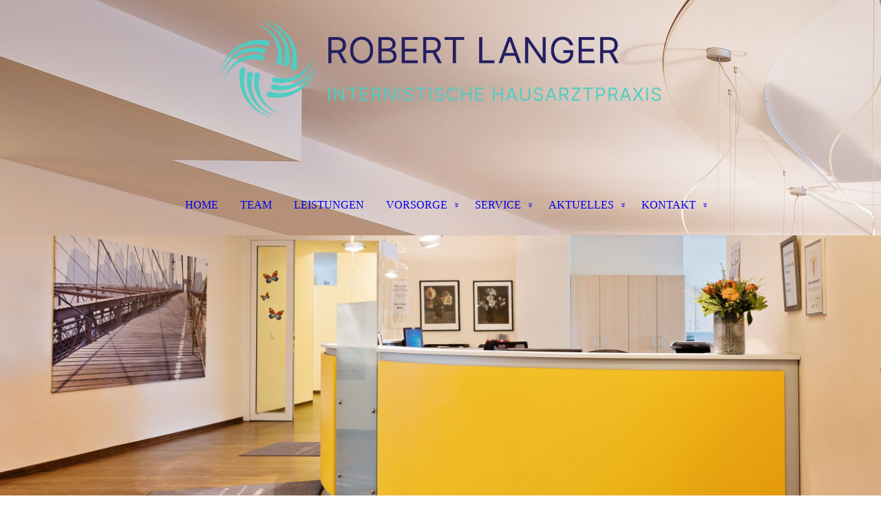

--- FILE ---
content_type: text/html; charset=utf-8
request_url: https://praxis-robert-langer.de/KONTAKT/Sprechzeiten
body_size: 45867
content:
<!DOCTYPE html><html lang="de"><head><meta http-equiv="Content-Type" content="text/html; charset=UTF-8"><title>Hausarzt Hausarztpraxis Hausarzt Altdorf hausärztliche Praxis Arzt Internist - Sprechzeiten</title><meta name="keywords" content="Hausarzt Hausarztpraxis Hausarzt Altdorf hausärztliche Praxis Arzt Internist"><link href="https://praxis-robert-langer.de/KONTAKT/Sprechzeiten" rel="canonical"><meta content="Hausarzt Hausarztpraxis Hausarzt Altdorf hausärztliche Praxis Arzt Internist - Sprechzeiten" property="og:title"><meta content="website" property="og:type"><meta content="https://praxis-robert-langer.de/KONTAKT/Sprechzeiten" property="og:url"><script>
              window.beng = window.beng || {};
              window.beng.env = {
                language: "en",
                country: "US",
                mode: "deploy",
                context: "page",
                pageId: "000000986801",
                skeletonId: "",
                scope: "HTO01FLQQECE",
                isProtected: false,
                navigationText: "Sprechzeiten",
                instance: "1",
                common_prefix: "https://homepagedesigner.telekom.de",
                design_common: "https://homepagedesigner.telekom.de/beng/designs/",
                design_template: "oem/cm_dh_088",
                path_design: "https://homepagedesigner.telekom.de/beng/designs/data/oem/cm_dh_088/",
                path_res: "https://homepagedesigner.telekom.de/res/",
                path_bengres: "https://homepagedesigner.telekom.de/beng/res/",
                masterDomain: "",
                preferredDomain: "",
                preprocessHostingUri: function(uri) {
                  
                    return uri || "";
                  
                },
                hideEmptyAreas: true
              };
            </script><script xmlns="http://www.w3.org/1999/xhtml" src="https://homepagedesigner.telekom.de/cm4all-beng-proxy/beng-proxy.js">;</script><link xmlns="http://www.w3.org/1999/xhtml" rel="stylesheet" href="https://homepagedesigner.telekom.de/.cm4all/e/static/3rdparty/font-awesome/css/font-awesome.min.css"></link><link rel="stylesheet" type="text/css" href="//homepagedesigner.telekom.de/.cm4all/res/static/libcm4all-js-widget/3.89.7/css/widget-runtime.css"/>

<link rel="stylesheet" type="text/css" href="//homepagedesigner.telekom.de/.cm4all/res/static/beng-editor/5.3.130/css/deploy.css"/>

<link rel="stylesheet" type="text/css" href="//homepagedesigner.telekom.de/.cm4all/res/static/libcm4all-js-widget/3.89.7/css/slideshow-common.css"/>

<script src="//homepagedesigner.telekom.de/.cm4all/res/static/jquery-1.7/jquery.js">;</script><script src="//homepagedesigner.telekom.de/.cm4all/res/static/prototype-1.7.3/prototype.js">;</script><script src="//homepagedesigner.telekom.de/.cm4all/res/static/jslib/1.4.1/js/legacy.js">;</script><script src="//homepagedesigner.telekom.de/.cm4all/res/static/libcm4all-js-widget/3.89.7/js/widget-runtime.js">;</script>

<script src="//homepagedesigner.telekom.de/.cm4all/res/static/libcm4all-js-widget/3.89.7/js/slideshow-common.js">;</script>

<script src="//homepagedesigner.telekom.de/.cm4all/res/static/beng-editor/5.3.130/js/deploy.js">;</script>

<link href="https://homepagedesigner.telekom.de/.cm4all/designs/static/oem/cm_dh_088/1686178824.16/css/main.css" rel="stylesheet" type="text/css"><meta name="viewport" content="width=device-width, initial-scale=1, user-scalable=yes"><link href="https://homepagedesigner.telekom.de/.cm4all/designs/static/oem/cm_dh_088/1686178824.16/css/responsive.css" rel="stylesheet" type="text/css"><link href="https://homepagedesigner.telekom.de/.cm4all/designs/static/oem/cm_dh_088/1686178824.16/css/cm-templates-global-style.css" rel="stylesheet" type="text/css"><script type="text/javascript" src="https://homepagedesigner.telekom.de/.cm4all/designs/static/oem/cm_dh_088/1686178824.16/js/effects.js"></script><script type="text/javascript" src="https://homepagedesigner.telekom.de/.cm4all/designs/static/oem/cm_dh_088/1686178824.16/js/cm_template-focus-point.js"></script><link href="/.cm4all/handler.php/vars.css?v=20260201142525" type="text/css" rel="stylesheet"><style type="text/css">.cm-logo {background-image: url("/.cm4all/uproc.php/0/logo/.ROBERT-LANGER-Logo-Original-1000x300_1.png/picture-1200?_=17f9c53775f");
        background-position: 50% 50%;
background-size: auto 100%;
background-repeat: no-repeat;
      }</style><script type="text/javascript">window.cmLogoWidgetId = "TKOMSI_cm4all_com_widgets_Logo_22205185";
            window.cmLogoGetCommonWidget = function (){
                return new cm4all.Common.Widget({
            base    : "/KONTAKT/Sprechzeiten",
            session : "",
            frame   : "",
            path    : "TKOMSI_cm4all_com_widgets_Logo_22205185"
        })
            };
            window.logoConfiguration = {
                "cm-logo-x" : "50%",
        "cm-logo-y" : "50%",
        "cm-logo-v" : "2.0",
        "cm-logo-w" : "auto",
        "cm-logo-h" : "100%",
        "cm-logo-di" : "oem/cm_dh_088",
        "cm-logo-u" : "uro-service://",
        "cm-logo-k" : "%7B%22serviceId%22%3A%220%22%2C%22path%22%3A%22%2Flogo%22%2C%22name%22%3A%22ROBERT-LANGER-Logo-Original-1000x300_1.png%22%2C%22type%22%3A%22image%2Fpng%22%2C%22size%22%3A124786%2C%22start%22%3A%2217f9c53775f%22%2C%22width%22%3A1000%2C%22height%22%3A300%7D",
        "cm-logo-bc" : "",
        "cm-logo-ln" : "/HOME",
        "cm-logo-ln$" : "home",
        "cm-logo-hi" : false
        ,
        _logoBaseUrl : "uro-service:\/\/",
        _logoPath : "%7B%22serviceId%22%3A%220%22%2C%22path%22%3A%22%2Flogo%22%2C%22name%22%3A%22ROBERT-LANGER-Logo-Original-1000x300_1.png%22%2C%22type%22%3A%22image%2Fpng%22%2C%22size%22%3A124786%2C%22start%22%3A%2217f9c53775f%22%2C%22width%22%3A1000%2C%22height%22%3A300%7D"
        };
            jQuery(document).ready(function() {
                var href = (beng.env.mode == "deploy" ? "/" : "/HOME");
                jQuery(".cm-logo").wrap("<a style='text-decoration: none;' href='" + href + "'></a>");
            });
            
          jQuery(document).ready(function() {
            var logoElement = jQuery(".cm-logo");
            logoElement.attr("role", "img");
            logoElement.attr("tabindex", "0");
            logoElement.attr("aria-label", "logo");
          });
        </script><link rel="shortcut icon" type="image/png" href="/.cm4all/sysdb/favicon/icon-32x32_fabdf98.png"/><link rel="shortcut icon" sizes="196x196" href="/.cm4all/sysdb/favicon/icon-196x196_fabdf98.png"/><link rel="apple-touch-icon" sizes="180x180" href="/.cm4all/sysdb/favicon/icon-180x180_fabdf98.png"/><link rel="apple-touch-icon" sizes="120x120" href="/.cm4all/sysdb/favicon/icon-120x120_fabdf98.png"/><link rel="apple-touch-icon" sizes="152x152" href="/.cm4all/sysdb/favicon/icon-152x152_fabdf98.png"/><link rel="apple-touch-icon" sizes="76x76" href="/.cm4all/sysdb/favicon/icon-76x76_fabdf98.png"/><meta name="msapplication-square70x70logo" content="/.cm4all/sysdb/favicon/icon-70x70_fabdf98.png"/><meta name="msapplication-square150x150logo" content="/.cm4all/sysdb/favicon/icon-150x150_fabdf98.png"/><meta name="msapplication-square310x310logo" content="/.cm4all/sysdb/favicon/icon-310x310_fabdf98.png"/><link rel="shortcut icon" type="image/png" href="/.cm4all/sysdb/favicon/icon-48x48_fabdf98.png"/><link rel="shortcut icon" type="image/png" href="/.cm4all/sysdb/favicon/icon-96x96_fabdf98.png"/><style id="cm_table_styles"></style><style id="cm_background_queries">            @media(min-width: 100px), (min-resolution: 72dpi), (-webkit-min-device-pixel-ratio: 1) {.cm-background{background-image:url("/.cm4all/uproc.php/0/hintergrund/.Empfang%20Hintergrund.jpg/picture-200?_=17f1d541cb0");}}@media(min-width: 100px), (min-resolution: 144dpi), (-webkit-min-device-pixel-ratio: 2) {.cm-background{background-image:url("/.cm4all/uproc.php/0/hintergrund/.Empfang%20Hintergrund.jpg/picture-400?_=17f1d541cb0");}}@media(min-width: 200px), (min-resolution: 72dpi), (-webkit-min-device-pixel-ratio: 1) {.cm-background{background-image:url("/.cm4all/uproc.php/0/hintergrund/.Empfang%20Hintergrund.jpg/picture-400?_=17f1d541cb0");}}@media(min-width: 200px), (min-resolution: 144dpi), (-webkit-min-device-pixel-ratio: 2) {.cm-background{background-image:url("/.cm4all/uproc.php/0/hintergrund/.Empfang%20Hintergrund.jpg/picture-800?_=17f1d541cb0");}}@media(min-width: 400px), (min-resolution: 72dpi), (-webkit-min-device-pixel-ratio: 1) {.cm-background{background-image:url("/.cm4all/uproc.php/0/hintergrund/.Empfang%20Hintergrund.jpg/picture-800?_=17f1d541cb0");}}@media(min-width: 400px), (min-resolution: 144dpi), (-webkit-min-device-pixel-ratio: 2) {.cm-background{background-image:url("/.cm4all/uproc.php/0/hintergrund/.Empfang%20Hintergrund.jpg/picture-1200?_=17f1d541cb0");}}@media(min-width: 600px), (min-resolution: 72dpi), (-webkit-min-device-pixel-ratio: 1) {.cm-background{background-image:url("/.cm4all/uproc.php/0/hintergrund/.Empfang%20Hintergrund.jpg/picture-1200?_=17f1d541cb0");}}@media(min-width: 600px), (min-resolution: 144dpi), (-webkit-min-device-pixel-ratio: 2) {.cm-background{background-image:url("/.cm4all/uproc.php/0/hintergrund/.Empfang%20Hintergrund.jpg/picture-1600?_=17f1d541cb0");}}@media(min-width: 800px), (min-resolution: 72dpi), (-webkit-min-device-pixel-ratio: 1) {.cm-background{background-image:url("/.cm4all/uproc.php/0/hintergrund/.Empfang%20Hintergrund.jpg/picture-1600?_=17f1d541cb0");}}@media(min-width: 800px), (min-resolution: 144dpi), (-webkit-min-device-pixel-ratio: 2) {.cm-background{background-image:url("/.cm4all/uproc.php/0/hintergrund/.Empfang%20Hintergrund.jpg/picture-2600?_=17f1d541cb0");}}
</style></head><body ondrop="return false;" class=" device-desktop cm-deploy cm-deploy-342 cm-deploy-4x"><div class="cm-background" data-cm-qa-bg="image"></div><div class="cm-background-video" data-cm-qa-bg="video"></div><div class="cm-background-effects" data-cm-qa-bg="effect"></div><div class="cm-templates-container"><div class="template_wrapper"><div class="header_wrapper"><div class="centerer"><div class="cm_can_be_empty cm-logo" id="logo"></div></div><div class="title_wrapper cm-templates-title-container cm_can_be_empty"><div class="title cm_can_be_empty cm-templates-heading__title" id="title" style="visibility:visible;"> </div><div class="header_placeholder"> </div><div class="subtitle cm_can_be_empty cm-templates-heading__subtitle" id="subtitle" style="visibility:visible;"> </div></div><div class="navigation_wrapper"><div class="line_wrapper_l line"> </div><div class="line_wrapper_r line"> </div><div class="navigation cm_with_forcesub" id="cm_navigation"><ul id="cm_mainnavigation"><li id="cm_navigation_pid_986745"><a title="HOME" href="/HOME" class="cm_anchor">HOME</a></li><li id="cm_navigation_pid_987958"><a title="TEAM" href="/TEAM" class="cm_anchor">TEAM</a></li><li id="cm_navigation_pid_986740"><a title="LEISTUNGEN" href="/LEISTUNGEN" class="cm_anchor">LEISTUNGEN</a></li><li id="cm_navigation_pid_1019362" class="cm_has_subnavigation"><a title="VORSORGE" href="/VORSORGE" class="cm_anchor">VORSORGE</a><ul class="cm_subnavigation" id="cm_subnavigation_pid_1019362"><li id="cm_navigation_pid_1019366"><a title="Gesundheitsuntersuchung" href="/VORSORGE/Gesundheitsuntersuchung" class="cm_anchor">Gesundheitsuntersuchung</a></li><li id="cm_navigation_pid_1019371"><a title="Krebsfrüherkennung beim Mann" href="/VORSORGE/Krebsfrueherkennung-beim-Mann" class="cm_anchor">Krebsfrüherkennung beim Mann</a></li><li id="cm_navigation_pid_1019373"><a title="Hautkrebsfrüherkennung" href="/VORSORGE/Hautkrebsfrueherkennung" class="cm_anchor">Hautkrebsfrüherkennung</a></li><li id="cm_navigation_pid_1019374"><a title="Beratung zur Darmkrebsfrüherkennung" href="/VORSORGE/Beratung-zur-Darmkrebsfrueherkennung" class="cm_anchor">Beratung zur Darmkrebsfrüherkennung</a></li><li id="cm_navigation_pid_1194504"><a title="Beratung zur Organspende " href="/VORSORGE/Beratung-zur-Organspende" class="cm_anchor">Beratung zur Organspende </a></li><li id="cm_navigation_pid_1019375"><a title="Früherkennung von Bauchaortenaneurysmen für Männer ab 65 Jahre" href="/VORSORGE/Frueherkennung-von-Bauchaortenaneurysmen-fuer-Maenner-ab-65-Jahre" class="cm_anchor">Früherkennung von Bauchaortenaneurysmen für Männer ab 65 Jahre</a></li><li id="cm_navigation_pid_1019387"><a title="Jugendarbeitsschutzuntersuchung  1 und 2 für die Berufsausbildung" href="/VORSORGE/Jugendarbeitsschutzuntersuchung-1-und-2-fuer-die-Berufsausbildung" class="cm_anchor">Jugendarbeitsschutzuntersuchung  1 und 2 für die Berufsausbildung</a></li></ul></li><li id="cm_navigation_pid_986822" class="cm_has_subnavigation"><a title="SERVICE " href="/SERVICE" class="cm_anchor">SERVICE </a><ul class="cm_subnavigation" id="cm_subnavigation_pid_986822"><li id="cm_navigation_pid_986739"><a title="Rezept online " href="/SERVICE/Rezept-online" class="cm_anchor">Rezept online </a></li><li id="cm_navigation_pid_986738"><a title="Überweisung online" href="/SERVICE/Ueberweisung-online" class="cm_anchor">Überweisung online</a></li><li id="cm_navigation_pid_987154"><a title="Notfall" href="/SERVICE/Notfall" class="cm_anchor">Notfall</a></li><li id="cm_navigation_pid_994569"><a title="Downloads" href="/SERVICE/Downloads" class="cm_anchor">Downloads</a></li></ul></li><li id="cm_navigation_pid_986823" class="cm_has_subnavigation"><a title="AKTUELLES" href="/AKTUELLES" class="cm_anchor">AKTUELLES</a><ul class="cm_subnavigation" id="cm_subnavigation_pid_986823"><li id="cm_navigation_pid_1293728"><a title="Impfung gegen RSV" href="/AKTUELLES/Impfung-gegen-RSV" class="cm_anchor">Impfung gegen RSV</a></li><li id="cm_navigation_pid_1228942"><a title="Praxisurlaub 2026" href="/AKTUELLES/Praxisurlaub-2026" class="cm_anchor">Praxisurlaub 2026</a></li><li id="cm_navigation_pid_1194505"><a title="Organspenderegister" href="/AKTUELLES/Organspenderegister" class="cm_anchor">Organspenderegister</a></li><li id="cm_navigation_pid_1161083"><a title="e-Rezept " href="/AKTUELLES/e-Rezept" class="cm_anchor">e-Rezept </a></li><li id="cm_navigation_pid_1019361"><a title="elektronische Arbeitsunfähigkeitsbescheinigung (eAU)" href="/AKTUELLES/elektronische-Arbeitsunfaehigkeitsbescheinigung-eAU" class="cm_anchor">elektronische Arbeitsunfähigkeitsbescheinigung (eAU)</a></li><li id="cm_navigation_pid_1019390"><a title="Impfung gegen Gürtelrose" href="/AKTUELLES/Impfung-gegen-Guertelrose" class="cm_anchor">Impfung gegen Gürtelrose</a></li><li id="cm_navigation_pid_1019400"><a title="Impfung gegen Pneumokokken" href="/AKTUELLES/Impfung-gegen-Pneumokokken" class="cm_anchor">Impfung gegen Pneumokokken</a></li><li id="cm_navigation_pid_1019402"><a title="Grippeschutzimpfung" href="/AKTUELLES/Grippeschutzimpfung" class="cm_anchor">Grippeschutzimpfung</a></li><li id="cm_navigation_pid_987067"><a title="Videosprechstunde" href="/AKTUELLES/Videosprechstunde" class="cm_anchor">Videosprechstunde</a></li><li id="cm_navigation_pid_987066"><a title="Telefonsprechstunde" href="/AKTUELLES/Telefonsprechstunde" class="cm_anchor">Telefonsprechstunde</a></li><li id="cm_navigation_pid_987068"><a title="Corona" href="/AKTUELLES/Corona" class="cm_anchor">Corona</a></li></ul></li><li id="cm_navigation_pid_986737" class="cm_current cm_has_subnavigation"><a title="KONTAKT" href="/KONTAKT" class="cm_anchor">KONTAKT</a><ul class="cm_subnavigation" id="cm_subnavigation_pid_986737"><li id="cm_navigation_pid_986801" class="cm_current"><a title="Sprechzeiten" href="/KONTAKT/Sprechzeiten" class="cm_anchor">Sprechzeiten</a></li><li id="cm_navigation_pid_986808"><a title="Anfahrt" href="/KONTAKT/Anfahrt" class="cm_anchor">Anfahrt</a></li><li id="cm_navigation_pid_986736"><a title="Impressum" href="/KONTAKT/Impressum" class="cm_anchor">Impressum</a></li><li id="cm_navigation_pid_986760"><a title="Datenschutz" href="/KONTAKT/Datenschutz" class="cm_anchor">Datenschutz</a></li></ul></li></ul></div></div></div><div class="cm-template-keyvisual__media cm_can_be_empty cm-kv-0" id="keyvisual"></div><div class="cm-template-content content_wrapper"><div class="content_color"><div class="cm-template-content__main design_content centerer cm-templates-text" id="content_main" data-cm-hintable="yes"><h1><span style='font-weight: 600; font-family: "Open Sans", sans-serif; font-size: 18px; color: #447abe;'>Unsere Sprechzeiten</span></h1><p>Montag bis Freitag: 8 - 12 Uhr, </p><p>Montag, Dienstag und Donnerstag: 14:30 - 18 Uhr </p><p>Wir bitten um telefonische Terminvereinbarung um unnötig lange Wartezeiten zu vermeiden.</p><p>(Urlaubszeiten finden Sie bei Aktuelles)<br></p><div id="cm_bottom_clearer" style="clear: both;" contenteditable="false"></div></div></div><div class="sidebar_color cm_can_be_empty"><div class="sidebar_wrapper centerer cm-templates-sidebar-one"><div class="sidebar cm_can_be_empty" id="widgetbar_site_1" data-cm-hintable="yes"><p> </p><div id="widgetcontainer_TKOMSI_cm4all_com_widgets_UroPhoto_25374304" class="
				    cm_widget_block
					cm_widget cm4all_com_widgets_UroPhoto cm_widget_block_center" style="width:21.8%; max-width:135px; "><div class="cm_widget_anchor"><a name="TKOMSI_cm4all_com_widgets_UroPhoto_25374304" id="widgetanchor_TKOMSI_cm4all_com_widgets_UroPhoto_25374304"><!--cm4all.com.widgets.UroPhoto--></a></div><div xmlns="http://www.w3.org/1999/xhtml" data-uro-type="image" style="width:100%;height:100%;" id="uroPhotoOuterTKOMSI_cm4all_com_widgets_UroPhoto_25374304">            <picture><source srcset="/.cm4all/uproc.php/0/icons/.icons_anfahrt.png/picture-1600?_=17f1d4c3540 1x, /.cm4all/uproc.php/0/icons/.icons_anfahrt.png/picture-2600?_=17f1d4c3540 2x" media="(min-width:800px)"><source srcset="/.cm4all/uproc.php/0/icons/.icons_anfahrt.png/picture-1200?_=17f1d4c3540 1x, /.cm4all/uproc.php/0/icons/.icons_anfahrt.png/picture-1600?_=17f1d4c3540 2x" media="(min-width:600px)"><source srcset="/.cm4all/uproc.php/0/icons/.icons_anfahrt.png/picture-800?_=17f1d4c3540 1x, /.cm4all/uproc.php/0/icons/.icons_anfahrt.png/picture-1200?_=17f1d4c3540 2x" media="(min-width:400px)"><source srcset="/.cm4all/uproc.php/0/icons/.icons_anfahrt.png/picture-400?_=17f1d4c3540 1x, /.cm4all/uproc.php/0/icons/.icons_anfahrt.png/picture-800?_=17f1d4c3540 2x" media="(min-width:200px)"><source srcset="/.cm4all/uproc.php/0/icons/.icons_anfahrt.png/picture-200?_=17f1d4c3540 1x, /.cm4all/uproc.php/0/icons/.icons_anfahrt.png/picture-400?_=17f1d4c3540 2x" media="(min-width:100px)"><img src="/.cm4all/uproc.php/0/icons/.icons_anfahrt.png/picture-200?_=17f1d4c3540" data-uro-original="/.cm4all/uproc.php/0/icons/icons_anfahrt.png?_=17f1d4c3540" onerror="uroGlobal().util.error(this, '', 'uro-widget')" data-uro-width="135" data-uro-height="173" alt="" style="width:100%;" title="" loading="lazy"></picture>
<span></span></div></div><div style="text-align: center;"><span style="color: #191919;">Röderstraße 6<br>90518 Altdorf</span></div><p> </p></div><div class="sidebar cm_can_be_empty" id="widgetbar_site_2" data-cm-hintable="yes"><p> <br></p><div id="widgetcontainer_TKOMSI_cm4all_com_widgets_UroPhoto_25369386" class="
				    cm_widget_block
					cm_widget cm4all_com_widgets_UroPhoto cm_widget_block_center" style="width:21.4%; max-width:100%; "><div class="cm_widget_anchor"><a name="TKOMSI_cm4all_com_widgets_UroPhoto_25369386" id="widgetanchor_TKOMSI_cm4all_com_widgets_UroPhoto_25369386"><!--cm4all.com.widgets.UroPhoto--></a></div><div xmlns="http://www.w3.org/1999/xhtml" data-uro-type="image" style="width:100%;height:100%;" id="uroPhotoOuterTKOMSI_cm4all_com_widgets_UroPhoto_25369386">            <picture><source srcset="/.cm4all/uproc.php/0/icons/.icons_telefon.png/picture-1600?_=15ece199668 1x, /.cm4all/uproc.php/0/icons/.icons_telefon.png/picture-2600?_=15ece199668 2x" media="(min-width:800px)"><source srcset="/.cm4all/uproc.php/0/icons/.icons_telefon.png/picture-1200?_=15ece199668 1x, /.cm4all/uproc.php/0/icons/.icons_telefon.png/picture-1600?_=15ece199668 2x" media="(min-width:600px)"><source srcset="/.cm4all/uproc.php/0/icons/.icons_telefon.png/picture-800?_=15ece199668 1x, /.cm4all/uproc.php/0/icons/.icons_telefon.png/picture-1200?_=15ece199668 2x" media="(min-width:400px)"><source srcset="/.cm4all/uproc.php/0/icons/.icons_telefon.png/picture-400?_=15ece199668 1x, /.cm4all/uproc.php/0/icons/.icons_telefon.png/picture-800?_=15ece199668 2x" media="(min-width:200px)"><source srcset="/.cm4all/uproc.php/0/icons/.icons_telefon.png/picture-200?_=15ece199668 1x, /.cm4all/uproc.php/0/icons/.icons_telefon.png/picture-400?_=15ece199668 2x" media="(min-width:100px)"><img src="/.cm4all/uproc.php/0/icons/.icons_telefon.png/picture-200?_=15ece199668" data-uro-original="/.cm4all/uproc.php/0/icons/icons_telefon.png?_=15ece199668" onerror="uroGlobal().util.error(this, '', 'uro-widget')" alt="" style="width:100%;" title="" loading="lazy"></picture>
<script type="text/javascript">
                (function() {
                    var wiid = 'TKOMSI_cm4all_com_widgets_UroPhoto_25369386';
                    
                    var src = jQuery("#uroPhotoOuter" + wiid + " img").attr("data-uro-original");
                    jQuery("<img/>").attr("src", src).load(function() {
                        /* see 10568/10534 */
                        jQuery("[id$='"+wiid+"']").css({"max-width":this.width});
                    });
                    
                }());
            </script><span></span></div></div><p style="text-align: center;"><span style="color: #191919;">Telefon: <a href="tel:09187%2095%2010%2011" target="_blank" rel="noreferrer noopener" style="color: #191919;" class="cm_anchor">09187 951011</a></span></p><div id="widgetcontainer_TKOMSI_cm4all_com_widgets_UroPhoto_25369385" class="
				    cm_widget_block
					cm_widget cm4all_com_widgets_UroPhoto cm_widget_block_center" style="width:21.4%; max-width:100%; "><div class="cm_widget_anchor"><a name="TKOMSI_cm4all_com_widgets_UroPhoto_25369385" id="widgetanchor_TKOMSI_cm4all_com_widgets_UroPhoto_25369385"><!--cm4all.com.widgets.UroPhoto--></a></div><div xmlns="http://www.w3.org/1999/xhtml" data-uro-type="image" style="width:100%;height:100%;" id="uroPhotoOuterTKOMSI_cm4all_com_widgets_UroPhoto_25369385">            <picture><source srcset="/.cm4all/uproc.php/0/icons/.icons_uhr.png/picture-1600?_=15ece1f8dc0 1x, /.cm4all/uproc.php/0/icons/.icons_uhr.png/picture-2600?_=15ece1f8dc0 2x" media="(min-width:800px)"><source srcset="/.cm4all/uproc.php/0/icons/.icons_uhr.png/picture-1200?_=15ece1f8dc0 1x, /.cm4all/uproc.php/0/icons/.icons_uhr.png/picture-1600?_=15ece1f8dc0 2x" media="(min-width:600px)"><source srcset="/.cm4all/uproc.php/0/icons/.icons_uhr.png/picture-800?_=15ece1f8dc0 1x, /.cm4all/uproc.php/0/icons/.icons_uhr.png/picture-1200?_=15ece1f8dc0 2x" media="(min-width:400px)"><source srcset="/.cm4all/uproc.php/0/icons/.icons_uhr.png/picture-400?_=15ece1f8dc0 1x, /.cm4all/uproc.php/0/icons/.icons_uhr.png/picture-800?_=15ece1f8dc0 2x" media="(min-width:200px)"><source srcset="/.cm4all/uproc.php/0/icons/.icons_uhr.png/picture-200?_=15ece1f8dc0 1x, /.cm4all/uproc.php/0/icons/.icons_uhr.png/picture-400?_=15ece1f8dc0 2x" media="(min-width:100px)"><img src="/.cm4all/uproc.php/0/icons/.icons_uhr.png/picture-200?_=15ece1f8dc0" data-uro-original="/.cm4all/uproc.php/0/icons/icons_uhr.png?_=15ece1f8dc0" onerror="uroGlobal().util.error(this, '', 'uro-widget')" alt="" style="width:100%;" title="" loading="lazy"></picture>
<script type="text/javascript">
                (function() {
                    var wiid = 'TKOMSI_cm4all_com_widgets_UroPhoto_25369385';
                    
                    var src = jQuery("#uroPhotoOuter" + wiid + " img").attr("data-uro-original");
                    jQuery("<img/>").attr("src", src).load(function() {
                        /* see 10568/10534 */
                        jQuery("[id$='"+wiid+"']").css({"max-width":this.width});
                    });
                    
                }());
            </script><span></span></div></div><div style="text-align: center;"><span style="color: #191919;">Mo bis Fr  8 - 12 Uhr</span></div><div style="text-align: center;"><span style="color: #191919;">Mo, Di, Do  14:30 - 18 Uhr</span></div></div><div class="sidebar cm_can_be_empty" id="widgetbar_site_3" data-cm-hintable="yes"><p> </p><div id="widgetcontainer_TKOMSI_cm4all_com_widgets_UroPhoto_25369384" class="
				    cm_widget_block
					cm_widget cm4all_com_widgets_UroPhoto cm_widget_block_center" style="width:21.8%; max-width:100%; "><div class="cm_widget_anchor"><a name="TKOMSI_cm4all_com_widgets_UroPhoto_25369384" id="widgetanchor_TKOMSI_cm4all_com_widgets_UroPhoto_25369384"><!--cm4all.com.widgets.UroPhoto--></a></div><div xmlns="http://www.w3.org/1999/xhtml" data-uro-type="image" style="width:100%;height:100%;" id="uroPhotoOuterTKOMSI_cm4all_com_widgets_UroPhoto_25369384"><a href="mailto:info@praxis-robert-langer.de">            <picture><source srcset="/.cm4all/uproc.php/0/icons/.icons_email.png/picture-1600?_=15ece199a50 1x, /.cm4all/uproc.php/0/icons/.icons_email.png/picture-2600?_=15ece199a50 2x" media="(min-width:800px)"><source srcset="/.cm4all/uproc.php/0/icons/.icons_email.png/picture-1200?_=15ece199a50 1x, /.cm4all/uproc.php/0/icons/.icons_email.png/picture-1600?_=15ece199a50 2x" media="(min-width:600px)"><source srcset="/.cm4all/uproc.php/0/icons/.icons_email.png/picture-800?_=15ece199a50 1x, /.cm4all/uproc.php/0/icons/.icons_email.png/picture-1200?_=15ece199a50 2x" media="(min-width:400px)"><source srcset="/.cm4all/uproc.php/0/icons/.icons_email.png/picture-400?_=15ece199a50 1x, /.cm4all/uproc.php/0/icons/.icons_email.png/picture-800?_=15ece199a50 2x" media="(min-width:200px)"><source srcset="/.cm4all/uproc.php/0/icons/.icons_email.png/picture-200?_=15ece199a50 1x, /.cm4all/uproc.php/0/icons/.icons_email.png/picture-400?_=15ece199a50 2x" media="(min-width:100px)"><img src="/.cm4all/uproc.php/0/icons/.icons_email.png/picture-200?_=15ece199a50" data-uro-original="/.cm4all/uproc.php/0/icons/icons_email.png?_=15ece199a50" onerror="uroGlobal().util.error(this, '', 'uro-widget')" alt="" style="width:100%;" title="" loading="lazy"></picture>
<script type="text/javascript">
                (function() {
                    var wiid = 'TKOMSI_cm4all_com_widgets_UroPhoto_25369384';
                    
                    var src = jQuery("#uroPhotoOuter" + wiid + " img").attr("data-uro-original");
                    jQuery("<img/>").attr("src", src).load(function() {
                        /* see 10568/10534 */
                        jQuery("[id$='"+wiid+"']").css({"max-width":this.width});
                    });
                    
                }());
            </script><span></span></a></div></div><p style="text-align: center;"><span style="color: #191919;"><a href="/KONTAKT" style="color: #191919;" class="cm_anchor">info@praxis-robert-langer.de</a></span></p></div></div><div class="sidebar_wrapper centerer cm-templates-sidebar-two"><div class="sidebar cm_can_be_empty" id="widgetbar_page_1" data-cm-hintable="yes"><p><span style="color: #191919;"> <a href="/KONTAKT/Impressum" class="cm_anchor">Impressum</a> /  <a href="/KONTAKT/Datenschutz" class="cm_anchor">Datenschutz</a></span></p></div><div class="sidebar cm_can_be_empty" id="widgetbar_page_2" data-cm-hintable="yes"><p> </p></div><div class="sidebar cm_can_be_empty" id="widgetbar_page_3" data-cm-hintable="yes"><p> </p></div></div></div><div class="footer_wrapper cm-templates-footer cm_can_be_empty" id="footer" data-cm-hintable="yes">© 2025 Internistische Hausarztpraxis Robert Langer</div></div><div class="content_overlay"> </div></div><div class="navigation_wrapper_mobile cm_with_forcesub " id="mobile_cm_navigation"><ul id="mobile_cm_mainnavigation"><li id="mobile_cm_navigation_pid_986745"><a title="HOME" href="/HOME" class="cm_anchor">HOME</a></li><li id="mobile_cm_navigation_pid_987958"><a title="TEAM" href="/TEAM" class="cm_anchor">TEAM</a></li><li id="mobile_cm_navigation_pid_986740"><a title="LEISTUNGEN" href="/LEISTUNGEN" class="cm_anchor">LEISTUNGEN</a></li><li id="mobile_cm_navigation_pid_1019362" class="cm_has_subnavigation"><a title="VORSORGE" href="/VORSORGE" class="cm_anchor">VORSORGE</a><ul class="cm_subnavigation" id="mobile_cm_subnavigation_pid_1019362"><li id="mobile_cm_navigation_pid_1019366"><a title="Gesundheitsuntersuchung" href="/VORSORGE/Gesundheitsuntersuchung" class="cm_anchor">Gesundheitsuntersuchung</a></li><li id="mobile_cm_navigation_pid_1019371"><a title="Krebsfrüherkennung beim Mann" href="/VORSORGE/Krebsfrueherkennung-beim-Mann" class="cm_anchor">Krebsfrüherkennung beim Mann</a></li><li id="mobile_cm_navigation_pid_1019373"><a title="Hautkrebsfrüherkennung" href="/VORSORGE/Hautkrebsfrueherkennung" class="cm_anchor">Hautkrebsfrüherkennung</a></li><li id="mobile_cm_navigation_pid_1019374"><a title="Beratung zur Darmkrebsfrüherkennung" href="/VORSORGE/Beratung-zur-Darmkrebsfrueherkennung" class="cm_anchor">Beratung zur Darmkrebsfrüherkennung</a></li><li id="mobile_cm_navigation_pid_1194504"><a title="Beratung zur Organspende " href="/VORSORGE/Beratung-zur-Organspende" class="cm_anchor">Beratung zur Organspende </a></li><li id="mobile_cm_navigation_pid_1019375"><a title="Früherkennung von Bauchaortenaneurysmen für Männer ab 65 Jahre" href="/VORSORGE/Frueherkennung-von-Bauchaortenaneurysmen-fuer-Maenner-ab-65-Jahre" class="cm_anchor">Früherkennung von Bauchaortenaneurysmen für Männer ab 65 Jahre</a></li><li id="mobile_cm_navigation_pid_1019387"><a title="Jugendarbeitsschutzuntersuchung  1 und 2 für die Berufsausbildung" href="/VORSORGE/Jugendarbeitsschutzuntersuchung-1-und-2-fuer-die-Berufsausbildung" class="cm_anchor">Jugendarbeitsschutzuntersuchung  1 und 2 für die Berufsausbildung</a></li></ul></li><li id="mobile_cm_navigation_pid_986822" class="cm_has_subnavigation"><a title="SERVICE " href="/SERVICE" class="cm_anchor">SERVICE </a><ul class="cm_subnavigation" id="mobile_cm_subnavigation_pid_986822"><li id="mobile_cm_navigation_pid_986739"><a title="Rezept online " href="/SERVICE/Rezept-online" class="cm_anchor">Rezept online </a></li><li id="mobile_cm_navigation_pid_986738"><a title="Überweisung online" href="/SERVICE/Ueberweisung-online" class="cm_anchor">Überweisung online</a></li><li id="mobile_cm_navigation_pid_987154"><a title="Notfall" href="/SERVICE/Notfall" class="cm_anchor">Notfall</a></li><li id="mobile_cm_navigation_pid_994569"><a title="Downloads" href="/SERVICE/Downloads" class="cm_anchor">Downloads</a></li></ul></li><li id="mobile_cm_navigation_pid_986823" class="cm_has_subnavigation"><a title="AKTUELLES" href="/AKTUELLES" class="cm_anchor">AKTUELLES</a><ul class="cm_subnavigation" id="mobile_cm_subnavigation_pid_986823"><li id="mobile_cm_navigation_pid_1293728"><a title="Impfung gegen RSV" href="/AKTUELLES/Impfung-gegen-RSV" class="cm_anchor">Impfung gegen RSV</a></li><li id="mobile_cm_navigation_pid_1228942"><a title="Praxisurlaub 2026" href="/AKTUELLES/Praxisurlaub-2026" class="cm_anchor">Praxisurlaub 2026</a></li><li id="mobile_cm_navigation_pid_1194505"><a title="Organspenderegister" href="/AKTUELLES/Organspenderegister" class="cm_anchor">Organspenderegister</a></li><li id="mobile_cm_navigation_pid_1161083"><a title="e-Rezept " href="/AKTUELLES/e-Rezept" class="cm_anchor">e-Rezept </a></li><li id="mobile_cm_navigation_pid_1019361"><a title="elektronische Arbeitsunfähigkeitsbescheinigung (eAU)" href="/AKTUELLES/elektronische-Arbeitsunfaehigkeitsbescheinigung-eAU" class="cm_anchor">elektronische Arbeitsunfähigkeitsbescheinigung (eAU)</a></li><li id="mobile_cm_navigation_pid_1019390"><a title="Impfung gegen Gürtelrose" href="/AKTUELLES/Impfung-gegen-Guertelrose" class="cm_anchor">Impfung gegen Gürtelrose</a></li><li id="mobile_cm_navigation_pid_1019400"><a title="Impfung gegen Pneumokokken" href="/AKTUELLES/Impfung-gegen-Pneumokokken" class="cm_anchor">Impfung gegen Pneumokokken</a></li><li id="mobile_cm_navigation_pid_1019402"><a title="Grippeschutzimpfung" href="/AKTUELLES/Grippeschutzimpfung" class="cm_anchor">Grippeschutzimpfung</a></li><li id="mobile_cm_navigation_pid_987067"><a title="Videosprechstunde" href="/AKTUELLES/Videosprechstunde" class="cm_anchor">Videosprechstunde</a></li><li id="mobile_cm_navigation_pid_987066"><a title="Telefonsprechstunde" href="/AKTUELLES/Telefonsprechstunde" class="cm_anchor">Telefonsprechstunde</a></li><li id="mobile_cm_navigation_pid_987068"><a title="Corona" href="/AKTUELLES/Corona" class="cm_anchor">Corona</a></li></ul></li><li id="mobile_cm_navigation_pid_986737" class="cm_current cm_has_subnavigation"><a title="KONTAKT" href="/KONTAKT" class="cm_anchor">KONTAKT</a><ul class="cm_subnavigation" id="mobile_cm_subnavigation_pid_986737"><li id="mobile_cm_navigation_pid_986801" class="cm_current"><a title="Sprechzeiten" href="/KONTAKT/Sprechzeiten" class="cm_anchor">Sprechzeiten</a></li><li id="mobile_cm_navigation_pid_986808"><a title="Anfahrt" href="/KONTAKT/Anfahrt" class="cm_anchor">Anfahrt</a></li><li id="mobile_cm_navigation_pid_986736"><a title="Impressum" href="/KONTAKT/Impressum" class="cm_anchor">Impressum</a></li><li id="mobile_cm_navigation_pid_986760"><a title="Datenschutz" href="/KONTAKT/Datenschutz" class="cm_anchor">Datenschutz</a></li></ul></li></ul></div><div class="toggle_wrapper--contain"><div class="toggle_navigation"><div class="burgerline1"> </div><div class="burgerline2"> </div><div class="burgerline3"> </div></div></div></div><script type="text/javascript">jQuery(document).ready(function() {
                hideelements();
                calcborderline();
        });
        
        jQuery(window).resize(function() {
                hideelements();
                calcborderline();
        });</script><script type="text/javascript" src="https://homepagedesigner.telekom.de/.cm4all/designs/static/oem/cm_dh_088/1686178824.16/js/cm-templates-global-script.js"></script><div class="cm_widget_anchor"><a name="TKOMSI_cm4all_com_widgets_CookiePolicy_22205186" id="widgetanchor_TKOMSI_cm4all_com_widgets_CookiePolicy_22205186"><!--cm4all.com.widgets.CookiePolicy--></a></div><div style="display:none" class="cm-wp-container cm4all-cookie-policy-placeholder-template"><div class="cm-wp-header"><h4 class="cm-wp-header__headline">Externe Inhalte</h4><p class="cm-wp-header__text">Die an dieser Stelle vorgesehenen Inhalte können aufgrund Ihrer aktuellen <a class="cm-wp-header__link" href="#" onclick="openCookieSettings();return false;">Cookie-Einstellungen</a> nicht angezeigt werden.</p></div><div class="cm-wp-content"><div class="cm-wp-content__control"><label aria-checked="false" role="switch" tabindex="0" class="cm-wp-content-switcher"><input tabindex="-1" type="checkbox" class="cm-wp-content-switcher__checkbox" /><span class="cm-wp-content-switcher__label">Drittanbieter-Inhalte</span></label></div><p class="cm-wp-content__text">Diese Webseite bietet möglicherweise Inhalte oder Funktionalitäten an, die von Drittanbietern eigenverantwortlich zur Verfügung gestellt werden. Diese Drittanbieter können eigene Cookies setzen, z.B. um die Nutzeraktivität zu verfolgen oder ihre Angebote zu personalisieren und zu optimieren.</p></div></div><div aria-labelledby="cookieSettingsDialogTitle" role="dialog" style="position: fixed;" class="cm-cookie-container cm-hidden" id="cookieSettingsDialog"><div class="cm-cookie-header"><h4 id="cookieSettingsDialogTitle" class="cm-cookie-header__headline">Cookie-Einstellungen</h4><div autofocus="autofocus" tabindex="0" role="button" class="cm-cookie-header__close-button" title="Schließen"></div></div><div aria-describedby="cookieSettingsDialogContent" class="cm-cookie-content"><p id="cookieSettingsDialogContent" class="cm-cookie-content__text">Diese Webseite verwendet Cookies, um Besuchern ein optimales Nutzererlebnis zu bieten. Bestimmte Inhalte von Drittanbietern werden nur angezeigt, wenn die entsprechende Option aktiviert ist. Die Datenverarbeitung kann dann auch in einem Drittland erfolgen. Weitere Informationen hierzu in der Datenschutzerklärung.</p><div class="cm-cookie-content__controls"><div class="cm-cookie-controls-container"><div class="cm-cookie-controls cm-cookie-controls--essential"><div class="cm-cookie-flex-wrapper"><label aria-details="cookieSettingsEssentialDetails" aria-labelledby="cookieSettingsEssentialLabel" aria-checked="true" role="switch" tabindex="0" class="cm-cookie-switch-wrapper"><input tabindex="-1" id="cookieSettingsEssential" type="checkbox" disabled="disabled" checked="checked" /><span></span></label><div class="cm-cookie-expand-wrapper"><span id="cookieSettingsEssentialLabel">Technisch notwendige</span><div tabindex="0" aria-controls="cookieSettingsEssentialDetails" aria-expanded="false" role="button" class="cm-cookie-content-expansion-button" title="Erweitern / Zuklappen"></div></div></div><div class="cm-cookie-content-expansion-text" id="cookieSettingsEssentialDetails">Diese Cookies sind zum Betrieb der Webseite notwendig, z.B. zum Schutz vor Hackerangriffen und zur Gewährleistung eines konsistenten und der Nachfrage angepassten Erscheinungsbilds der Seite.</div></div><div class="cm-cookie-controls cm-cookie-controls--statistic"><div class="cm-cookie-flex-wrapper"><label aria-details="cookieSettingsStatisticsDetails" aria-labelledby="cookieSettingsStatisticsLabel" aria-checked="false" role="switch" tabindex="0" class="cm-cookie-switch-wrapper"><input tabindex="-1" id="cookieSettingsStatistics" type="checkbox" /><span></span></label><div class="cm-cookie-expand-wrapper"><span id="cookieSettingsStatisticsLabel">Analytische</span><div tabindex="0" aria-controls="cookieSettingsStatisticsDetails" aria-expanded="false" role="button" class="cm-cookie-content-expansion-button" title="Erweitern / Zuklappen"></div></div></div><div class="cm-cookie-content-expansion-text" id="cookieSettingsStatisticsDetails">Diese Cookies werden verwendet, um das Nutzererlebnis weiter zu optimieren. Hierunter fallen auch Statistiken, die dem Webseitenbetreiber von Drittanbietern zur Verfügung gestellt werden, sowie die Ausspielung von personalisierter Werbung durch die Nachverfolgung der Nutzeraktivität über verschiedene Webseiten.</div></div><div class="cm-cookie-controls cm-cookie-controls--third-party"><div class="cm-cookie-flex-wrapper"><label aria-details="cookieSettingsThirdpartyDetails" aria-labelledby="cookieSettingsThirdpartyLabel" aria-checked="false" role="switch" tabindex="0" class="cm-cookie-switch-wrapper"><input tabindex="-1" id="cookieSettingsThirdparty" type="checkbox" /><span></span></label><div class="cm-cookie-expand-wrapper"><span id="cookieSettingsThirdpartyLabel">Drittanbieter-Inhalte</span><div tabindex="0" aria-controls="cookieSettingsThirdpartyDetails" aria-expanded="false" role="button" class="cm-cookie-content-expansion-button" title="Erweitern / Zuklappen"></div></div></div><div class="cm-cookie-content-expansion-text" id="cookieSettingsThirdpartyDetails">Diese Webseite bietet möglicherweise Inhalte oder Funktionalitäten an, die von Drittanbietern eigenverantwortlich zur Verfügung gestellt werden. Diese Drittanbieter können eigene Cookies setzen, z.B. um die Nutzeraktivität zu verfolgen oder ihre Angebote zu personalisieren und zu optimieren.</div></div></div><div class="cm-cookie-content-button"><div tabindex="0" role="button" onclick="rejectAllCookieTypes(); setTimeout(saveCookieSettings, 400);" class="cm-cookie-button cm-cookie-content-button--reject-all"><span>Ablehnen</span></div><div tabindex="0" role="button" onclick="selectAllCookieTypes(); setTimeout(saveCookieSettings, 400);" class="cm-cookie-button cm-cookie-content-button--accept-all"><span>Alle akzeptieren</span></div><div tabindex="0" role="button" onclick="saveCookieSettings();" class="cm-cookie-button cm-cookie-content-button--save"><span>Speichern</span></div></div></div></div><div class="cm-cookie-footer"><a    href="/KONTAKT/Datenschutz" class="cm-cookie-footer__link">Mehr Informationen</a></div></div><script type="text/javascript">
      Common.loadCss("/.cm4all/widgetres.php/cm4all.com.widgets.CookiePolicy/show.css?v=3.3.29");
    </script><script data-tracking="true" data-cookie-settings-enabled="true" src="https://homepagedesigner.telekom.de/.cm4all/widgetres.php/cm4all.com.widgets.CookiePolicy/show.js?v=3.3.29" defer="defer" id="cookieSettingsScript"></script><noscript ><div style="position:absolute;bottom:0;" id="statdiv"><img alt="" height="1" width="1" src="https://homepagedesigner.telekom.de/.cm4all/_pixel.img?site=1655435-QR8M9EvN&amp;page=pid_986801&amp;path=%2FKONTAKT%2FSprechzeiten&amp;nt=Sprechzeiten"/></div></noscript><script  type="text/javascript">//<![CDATA[
            document.body.insertAdjacentHTML('beforeend', '<div style="position:absolute;bottom:0;" id="statdiv"><img alt="" height="1" width="1" src="https://homepagedesigner.telekom.de/.cm4all/_pixel.img?site=1655435-QR8M9EvN&amp;page=pid_986801&amp;path=%2FKONTAKT%2FSprechzeiten&amp;nt=Sprechzeiten&amp;domain='+escape(document.location.hostname)+'&amp;ref='+escape(document.referrer)+'"/></div>');
        //]]></script><script type="application/x-cm4all-cookie-consent" data-code=""></script><div style="display: none;" id="keyvisualWidgetVideosContainer"></div><style type="text/css">.cm-kv-0 {
background-position: center;
background-repeat: no-repeat;
}
            @media(min-width: 100px), (min-resolution: 72dpi), (-webkit-min-device-pixel-ratio: 1) {.cm-kv-0{background-image:url("/.cm4all/uproc.php/0/Praxis%20Bilder/.Empfang.jpg/picture-200?_=17f1d34ffd8");}}@media(min-width: 100px), (min-resolution: 144dpi), (-webkit-min-device-pixel-ratio: 2) {.cm-kv-0{background-image:url("/.cm4all/uproc.php/0/Praxis%20Bilder/.Empfang.jpg/picture-400?_=17f1d34ffd8");}}@media(min-width: 200px), (min-resolution: 72dpi), (-webkit-min-device-pixel-ratio: 1) {.cm-kv-0{background-image:url("/.cm4all/uproc.php/0/Praxis%20Bilder/.Empfang.jpg/picture-400?_=17f1d34ffd8");}}@media(min-width: 200px), (min-resolution: 144dpi), (-webkit-min-device-pixel-ratio: 2) {.cm-kv-0{background-image:url("/.cm4all/uproc.php/0/Praxis%20Bilder/.Empfang.jpg/picture-800?_=17f1d34ffd8");}}@media(min-width: 400px), (min-resolution: 72dpi), (-webkit-min-device-pixel-ratio: 1) {.cm-kv-0{background-image:url("/.cm4all/uproc.php/0/Praxis%20Bilder/.Empfang.jpg/picture-800?_=17f1d34ffd8");}}@media(min-width: 400px), (min-resolution: 144dpi), (-webkit-min-device-pixel-ratio: 2) {.cm-kv-0{background-image:url("/.cm4all/uproc.php/0/Praxis%20Bilder/.Empfang.jpg/picture-1200?_=17f1d34ffd8");}}@media(min-width: 600px), (min-resolution: 72dpi), (-webkit-min-device-pixel-ratio: 1) {.cm-kv-0{background-image:url("/.cm4all/uproc.php/0/Praxis%20Bilder/.Empfang.jpg/picture-1200?_=17f1d34ffd8");}}@media(min-width: 600px), (min-resolution: 144dpi), (-webkit-min-device-pixel-ratio: 2) {.cm-kv-0{background-image:url("/.cm4all/uproc.php/0/Praxis%20Bilder/.Empfang.jpg/picture-1600?_=17f1d34ffd8");}}@media(min-width: 800px), (min-resolution: 72dpi), (-webkit-min-device-pixel-ratio: 1) {.cm-kv-0{background-image:url("/.cm4all/uproc.php/0/Praxis%20Bilder/.Empfang.jpg/picture-1600?_=17f1d34ffd8");}}@media(min-width: 800px), (min-resolution: 144dpi), (-webkit-min-device-pixel-ratio: 2) {.cm-kv-0{background-image:url("/.cm4all/uproc.php/0/Praxis%20Bilder/.Empfang.jpg/picture-2600?_=17f1d34ffd8");}}
</style><style type="text/css">
			#keyvisual {
				overflow: hidden;
			}
			.kv-video-wrapper {
				width: 100%;
				height: 100%;
				position: relative;
			}
			</style><script type="text/javascript">
				jQuery(document).ready(function() {
					function moveTempVideos(slideshow, isEditorMode) {
						var videosContainer = document.getElementById('keyvisualWidgetVideosContainer');
						if (videosContainer) {
							while (videosContainer.firstChild) {
								var div = videosContainer.firstChild;
								var divPosition = div.className.substring('cm-kv-0-tempvideo-'.length);
								if (isEditorMode && parseInt(divPosition) > 1) {
									break;
								}
								videosContainer.removeChild(div);
								if (div.nodeType == Node.ELEMENT_NODE) {
									var pos = '';
									if (slideshow) {
										pos = '-' + divPosition;
									}
									var kv = document.querySelector('.cm-kv-0' + pos);
									if (kv) {
										if (!slideshow) {
											var wrapperDiv = document.createElement("div"); 
											wrapperDiv.setAttribute("class", "kv-video-wrapper");
											kv.insertBefore(wrapperDiv, kv.firstChild);
											kv = wrapperDiv;
										}
										while (div.firstChild) {
											kv.appendChild(div.firstChild);
										}
										if (!slideshow) {
											break;
										}
									}
								}
							}
						}
					}

					function kvClickAction(mode, href) {
						if (mode == 'internal') {
							if (!window.top.syntony || !/_home$/.test(window.top.syntony.bifmState)) {
								window.location.href = href;
							}
						} else if (mode == 'external') {
							var a = document.createElement('a');
							a.href = href;
							a.target = '_blank';
							a.rel = 'noreferrer noopener';
							a.click();
						}
					}

					var keyvisualElement = jQuery("[cm_type=keyvisual]");
					if(keyvisualElement.length == 0){
						keyvisualElement = jQuery("#keyvisual");
					}
					if(keyvisualElement.length == 0){
						keyvisualElement = jQuery("[class~=cm-kv-0]");
					}
				
						keyvisualElement.attr("role", "img");
						keyvisualElement.attr("tabindex", "0");
						keyvisualElement.attr("aria-label", "hauptgrafik");
					
					moveTempVideos(false, false);
					var video = document.querySelector('#keyvisual video');
					if (video) {
						video.play();
					}
				
			});
		</script></body></html>


--- FILE ---
content_type: text/css
request_url: https://homepagedesigner.telekom.de/.cm4all/designs/static/oem/cm_dh_088/1686178824.16/css/responsive.css
body_size: 768
content:
@charset "utf-8";@media only screen and (min-width:1450px){.title_wrapper .title,.title_wrapper .subtitle{display:inline-block;width:-webkit-calc(50% - 440px);width:calc(50% - 440px)}
.title_wrapper .title{text-align:right;margin:0}
.title_wrapper .subtitle{text-align:left}
.header_placeholder{width:880px;display:inline-block;vertical-align:top}
}
@media only screen and (min-width:1024px) and (max-width:1250px){#keyvisual,#keyvisual .cm-slides-addon{height:320px}
}
@media only screen and (min-width:768px) and (max-width:1023px){.centerer{width:100%}
.header_wrapper{padding:0}
.title{display:block;width:90%;margin:0 auto 1em}
.subtitle{display:block;width:90%;margin:0 auto 1em}
#logo{height:170px;background-size:contain !important;background-position:center !important;width:100%;border-top:20px solid transparent}
.navigation_wrapper{display:none}
#keyvisual,#keyvisual .cm-slides-addon{height:270px}
.navigation_wrapper_mobile{display:block}
.toggle_navigation{display:inline-block}
.toggle_wrapper--contain{display:flex;justify-content:center;align-items:center;width:55px;height:55px}
.navigation_wrapper_mobile{padding-top:100px}
}
@media only screen and (min-width:480px) and (max-width:767px){.centerer{width:100%}
.header_wrapper{padding:0}
#logo{height:130px;background-size:contain !important;background-position:center !important;width:100%;border-top:10px solid transparent}
.title{display:block;width:90%;margin:0 auto 1em}
.subtitle{display:block;width:90%;margin:0 auto 1em}
.navigation_wrapper{display:none}
#keyvisual,#keyvisual .cm-slides-addon{height:240px}
.navigation_wrapper_mobile{display:block}
.toggle_navigation{display:inline-block}
.design_content{padding:30px 20px}
.sidebar_wrapper{padding:0 20px}
.sidebar{display:block;padding:0 0 30px 0;width:100%;margin:0}
.navigation_wrapper_mobile{width:60%}
.toggle_wrapper--contain{display:flex;justify-content:center;align-items:center;height:55px;width:55px}
}
@media only screen and (min-width:1px) and (max-width:479px){.centerer{width:100%}
.header_wrapper{padding:0}
#logo{height:85px;background-size:contain !important;background-position:center !important;width:100%;border-top:15px solid transparent}
.title{display:block;width:90%;margin:0 auto 1em}
.subtitle{display:block;width:90%;margin:0 auto 1em}
.navigation_wrapper{display:none}
#keyvisual,#keyvisual .cm-slides-addon{height:140px}
.navigation_wrapper_mobile{display:block}
.toggle_navigation{display:inline-block}
.toggle_wrapper--contain{display:flex;justify-content:center;align-items:center;height:55px;width:55px}
.design_content{padding:30px 10px}
.sidebar_wrapper{padding:0 10px}
.sidebar{display:block;padding:15px 0 15px 0;width:100%;margin:0}
.sidebar_wrapper .cm-widget-teaser{margin:0 auto 5px auto !important}
.navigation_wrapper_mobile{width:85%}
}
@media only screen and (max-width:767px){.title_wrapper{flex-direction:column;justify-content:center}
.header_placeholder{display:none}
}
@media only screen and (max-width:767px) and (orientation :portrait){.cm-templates-heading__title,.cm-templates-heading__title span{font-size:10vw !important}
.cm-templates-heading__subtitle,.cm-templates-heading__subtitle span{font-size:5vw !important}
}
@media only screen and (max-width:767px) and (orientation :landscape){.cm-templates-heading__title,.cm-templates-heading__title span{font-size:10vw !important}
.cm-templates-heading__subtitle,.cm-templates-heading__subtitle span{font-size:5vw !important}
}
@media only screen and (min-width:768px) and (max-width:1280px) and (orientation :portrait){.cm-templates-heading__title,.cm-templates-heading__title span{font-size:5vw !important}
.cm-templates-heading__subtitle,.cm-templates-heading__subtitle span{font-size:3vw !important}
}
@media only screen and (min-width:768px) and (max-width:1280px) and (orientation :landscape){.cm-templates-heading__title,.cm-templates-heading__title span{font-size:3vw !important}
.cm-templates-heading__subtitle,.cm-templates-heading__subtitle span{font-size:3vw !important}
}